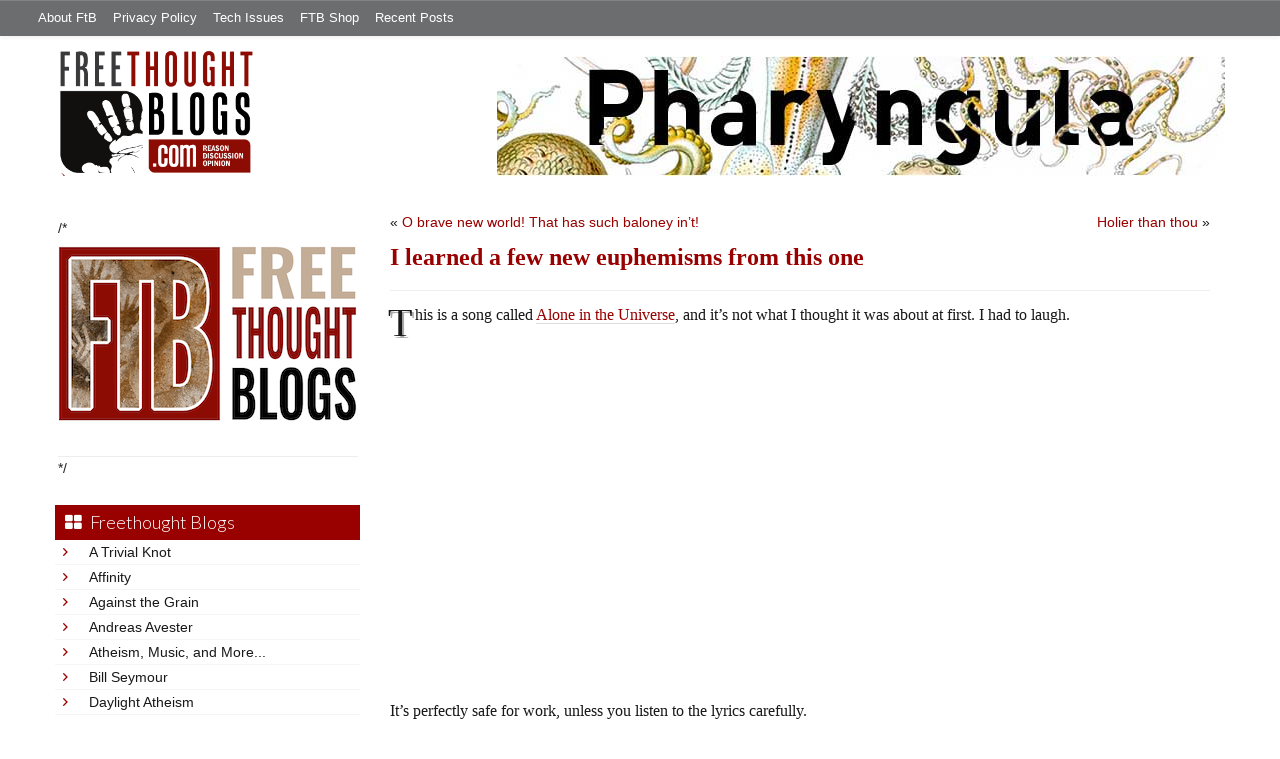

--- FILE ---
content_type: text/html; charset=utf-8
request_url: https://accounts.google.com/o/oauth2/postmessageRelay?parent=https%3A%2F%2Ffreethoughtblogs.com&jsh=m%3B%2F_%2Fscs%2Fabc-static%2F_%2Fjs%2Fk%3Dgapi.lb.en.2kN9-TZiXrM.O%2Fd%3D1%2Frs%3DAHpOoo_B4hu0FeWRuWHfxnZ3V0WubwN7Qw%2Fm%3D__features__
body_size: 119
content:
<!DOCTYPE html><html><head><title></title><meta http-equiv="content-type" content="text/html; charset=utf-8"><meta http-equiv="X-UA-Compatible" content="IE=edge"><meta name="viewport" content="width=device-width, initial-scale=1, minimum-scale=1, maximum-scale=1, user-scalable=0"><script src='https://ssl.gstatic.com/accounts/o/2580342461-postmessagerelay.js' nonce="7WwXzg3e8OET73jDwZ_5EA"></script></head><body><script type="text/javascript" src="https://apis.google.com/js/rpc:shindig_random.js?onload=init" nonce="7WwXzg3e8OET73jDwZ_5EA"></script></body></html>